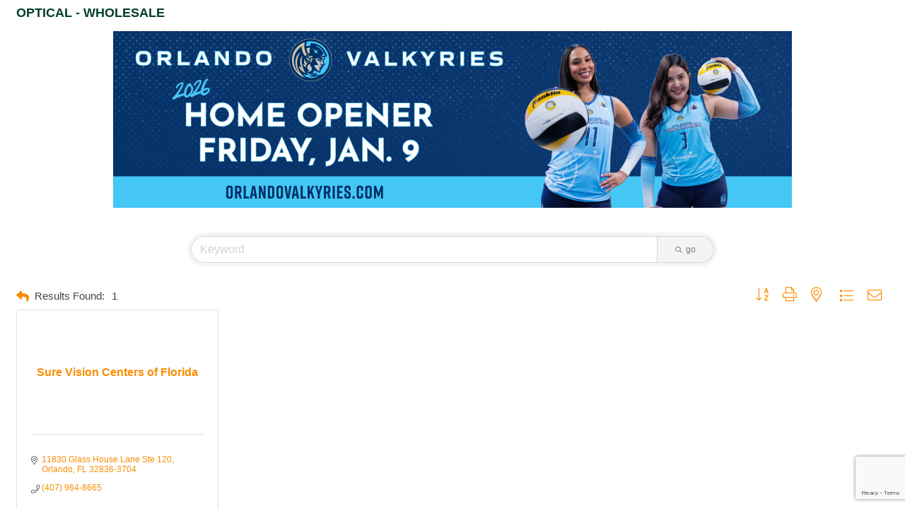

--- FILE ---
content_type: text/html; charset=utf-8
request_url: https://www.google.com/recaptcha/enterprise/anchor?ar=1&k=6LfI_T8rAAAAAMkWHrLP_GfSf3tLy9tKa839wcWa&co=aHR0cHM6Ly9idXNpbmVzcy53b2NoYW1iZXIuY29tOjQ0Mw..&hl=en&v=PoyoqOPhxBO7pBk68S4YbpHZ&size=invisible&anchor-ms=20000&execute-ms=30000&cb=hioatadynvwe
body_size: 49818
content:
<!DOCTYPE HTML><html dir="ltr" lang="en"><head><meta http-equiv="Content-Type" content="text/html; charset=UTF-8">
<meta http-equiv="X-UA-Compatible" content="IE=edge">
<title>reCAPTCHA</title>
<style type="text/css">
/* cyrillic-ext */
@font-face {
  font-family: 'Roboto';
  font-style: normal;
  font-weight: 400;
  font-stretch: 100%;
  src: url(//fonts.gstatic.com/s/roboto/v48/KFO7CnqEu92Fr1ME7kSn66aGLdTylUAMa3GUBHMdazTgWw.woff2) format('woff2');
  unicode-range: U+0460-052F, U+1C80-1C8A, U+20B4, U+2DE0-2DFF, U+A640-A69F, U+FE2E-FE2F;
}
/* cyrillic */
@font-face {
  font-family: 'Roboto';
  font-style: normal;
  font-weight: 400;
  font-stretch: 100%;
  src: url(//fonts.gstatic.com/s/roboto/v48/KFO7CnqEu92Fr1ME7kSn66aGLdTylUAMa3iUBHMdazTgWw.woff2) format('woff2');
  unicode-range: U+0301, U+0400-045F, U+0490-0491, U+04B0-04B1, U+2116;
}
/* greek-ext */
@font-face {
  font-family: 'Roboto';
  font-style: normal;
  font-weight: 400;
  font-stretch: 100%;
  src: url(//fonts.gstatic.com/s/roboto/v48/KFO7CnqEu92Fr1ME7kSn66aGLdTylUAMa3CUBHMdazTgWw.woff2) format('woff2');
  unicode-range: U+1F00-1FFF;
}
/* greek */
@font-face {
  font-family: 'Roboto';
  font-style: normal;
  font-weight: 400;
  font-stretch: 100%;
  src: url(//fonts.gstatic.com/s/roboto/v48/KFO7CnqEu92Fr1ME7kSn66aGLdTylUAMa3-UBHMdazTgWw.woff2) format('woff2');
  unicode-range: U+0370-0377, U+037A-037F, U+0384-038A, U+038C, U+038E-03A1, U+03A3-03FF;
}
/* math */
@font-face {
  font-family: 'Roboto';
  font-style: normal;
  font-weight: 400;
  font-stretch: 100%;
  src: url(//fonts.gstatic.com/s/roboto/v48/KFO7CnqEu92Fr1ME7kSn66aGLdTylUAMawCUBHMdazTgWw.woff2) format('woff2');
  unicode-range: U+0302-0303, U+0305, U+0307-0308, U+0310, U+0312, U+0315, U+031A, U+0326-0327, U+032C, U+032F-0330, U+0332-0333, U+0338, U+033A, U+0346, U+034D, U+0391-03A1, U+03A3-03A9, U+03B1-03C9, U+03D1, U+03D5-03D6, U+03F0-03F1, U+03F4-03F5, U+2016-2017, U+2034-2038, U+203C, U+2040, U+2043, U+2047, U+2050, U+2057, U+205F, U+2070-2071, U+2074-208E, U+2090-209C, U+20D0-20DC, U+20E1, U+20E5-20EF, U+2100-2112, U+2114-2115, U+2117-2121, U+2123-214F, U+2190, U+2192, U+2194-21AE, U+21B0-21E5, U+21F1-21F2, U+21F4-2211, U+2213-2214, U+2216-22FF, U+2308-230B, U+2310, U+2319, U+231C-2321, U+2336-237A, U+237C, U+2395, U+239B-23B7, U+23D0, U+23DC-23E1, U+2474-2475, U+25AF, U+25B3, U+25B7, U+25BD, U+25C1, U+25CA, U+25CC, U+25FB, U+266D-266F, U+27C0-27FF, U+2900-2AFF, U+2B0E-2B11, U+2B30-2B4C, U+2BFE, U+3030, U+FF5B, U+FF5D, U+1D400-1D7FF, U+1EE00-1EEFF;
}
/* symbols */
@font-face {
  font-family: 'Roboto';
  font-style: normal;
  font-weight: 400;
  font-stretch: 100%;
  src: url(//fonts.gstatic.com/s/roboto/v48/KFO7CnqEu92Fr1ME7kSn66aGLdTylUAMaxKUBHMdazTgWw.woff2) format('woff2');
  unicode-range: U+0001-000C, U+000E-001F, U+007F-009F, U+20DD-20E0, U+20E2-20E4, U+2150-218F, U+2190, U+2192, U+2194-2199, U+21AF, U+21E6-21F0, U+21F3, U+2218-2219, U+2299, U+22C4-22C6, U+2300-243F, U+2440-244A, U+2460-24FF, U+25A0-27BF, U+2800-28FF, U+2921-2922, U+2981, U+29BF, U+29EB, U+2B00-2BFF, U+4DC0-4DFF, U+FFF9-FFFB, U+10140-1018E, U+10190-1019C, U+101A0, U+101D0-101FD, U+102E0-102FB, U+10E60-10E7E, U+1D2C0-1D2D3, U+1D2E0-1D37F, U+1F000-1F0FF, U+1F100-1F1AD, U+1F1E6-1F1FF, U+1F30D-1F30F, U+1F315, U+1F31C, U+1F31E, U+1F320-1F32C, U+1F336, U+1F378, U+1F37D, U+1F382, U+1F393-1F39F, U+1F3A7-1F3A8, U+1F3AC-1F3AF, U+1F3C2, U+1F3C4-1F3C6, U+1F3CA-1F3CE, U+1F3D4-1F3E0, U+1F3ED, U+1F3F1-1F3F3, U+1F3F5-1F3F7, U+1F408, U+1F415, U+1F41F, U+1F426, U+1F43F, U+1F441-1F442, U+1F444, U+1F446-1F449, U+1F44C-1F44E, U+1F453, U+1F46A, U+1F47D, U+1F4A3, U+1F4B0, U+1F4B3, U+1F4B9, U+1F4BB, U+1F4BF, U+1F4C8-1F4CB, U+1F4D6, U+1F4DA, U+1F4DF, U+1F4E3-1F4E6, U+1F4EA-1F4ED, U+1F4F7, U+1F4F9-1F4FB, U+1F4FD-1F4FE, U+1F503, U+1F507-1F50B, U+1F50D, U+1F512-1F513, U+1F53E-1F54A, U+1F54F-1F5FA, U+1F610, U+1F650-1F67F, U+1F687, U+1F68D, U+1F691, U+1F694, U+1F698, U+1F6AD, U+1F6B2, U+1F6B9-1F6BA, U+1F6BC, U+1F6C6-1F6CF, U+1F6D3-1F6D7, U+1F6E0-1F6EA, U+1F6F0-1F6F3, U+1F6F7-1F6FC, U+1F700-1F7FF, U+1F800-1F80B, U+1F810-1F847, U+1F850-1F859, U+1F860-1F887, U+1F890-1F8AD, U+1F8B0-1F8BB, U+1F8C0-1F8C1, U+1F900-1F90B, U+1F93B, U+1F946, U+1F984, U+1F996, U+1F9E9, U+1FA00-1FA6F, U+1FA70-1FA7C, U+1FA80-1FA89, U+1FA8F-1FAC6, U+1FACE-1FADC, U+1FADF-1FAE9, U+1FAF0-1FAF8, U+1FB00-1FBFF;
}
/* vietnamese */
@font-face {
  font-family: 'Roboto';
  font-style: normal;
  font-weight: 400;
  font-stretch: 100%;
  src: url(//fonts.gstatic.com/s/roboto/v48/KFO7CnqEu92Fr1ME7kSn66aGLdTylUAMa3OUBHMdazTgWw.woff2) format('woff2');
  unicode-range: U+0102-0103, U+0110-0111, U+0128-0129, U+0168-0169, U+01A0-01A1, U+01AF-01B0, U+0300-0301, U+0303-0304, U+0308-0309, U+0323, U+0329, U+1EA0-1EF9, U+20AB;
}
/* latin-ext */
@font-face {
  font-family: 'Roboto';
  font-style: normal;
  font-weight: 400;
  font-stretch: 100%;
  src: url(//fonts.gstatic.com/s/roboto/v48/KFO7CnqEu92Fr1ME7kSn66aGLdTylUAMa3KUBHMdazTgWw.woff2) format('woff2');
  unicode-range: U+0100-02BA, U+02BD-02C5, U+02C7-02CC, U+02CE-02D7, U+02DD-02FF, U+0304, U+0308, U+0329, U+1D00-1DBF, U+1E00-1E9F, U+1EF2-1EFF, U+2020, U+20A0-20AB, U+20AD-20C0, U+2113, U+2C60-2C7F, U+A720-A7FF;
}
/* latin */
@font-face {
  font-family: 'Roboto';
  font-style: normal;
  font-weight: 400;
  font-stretch: 100%;
  src: url(//fonts.gstatic.com/s/roboto/v48/KFO7CnqEu92Fr1ME7kSn66aGLdTylUAMa3yUBHMdazQ.woff2) format('woff2');
  unicode-range: U+0000-00FF, U+0131, U+0152-0153, U+02BB-02BC, U+02C6, U+02DA, U+02DC, U+0304, U+0308, U+0329, U+2000-206F, U+20AC, U+2122, U+2191, U+2193, U+2212, U+2215, U+FEFF, U+FFFD;
}
/* cyrillic-ext */
@font-face {
  font-family: 'Roboto';
  font-style: normal;
  font-weight: 500;
  font-stretch: 100%;
  src: url(//fonts.gstatic.com/s/roboto/v48/KFO7CnqEu92Fr1ME7kSn66aGLdTylUAMa3GUBHMdazTgWw.woff2) format('woff2');
  unicode-range: U+0460-052F, U+1C80-1C8A, U+20B4, U+2DE0-2DFF, U+A640-A69F, U+FE2E-FE2F;
}
/* cyrillic */
@font-face {
  font-family: 'Roboto';
  font-style: normal;
  font-weight: 500;
  font-stretch: 100%;
  src: url(//fonts.gstatic.com/s/roboto/v48/KFO7CnqEu92Fr1ME7kSn66aGLdTylUAMa3iUBHMdazTgWw.woff2) format('woff2');
  unicode-range: U+0301, U+0400-045F, U+0490-0491, U+04B0-04B1, U+2116;
}
/* greek-ext */
@font-face {
  font-family: 'Roboto';
  font-style: normal;
  font-weight: 500;
  font-stretch: 100%;
  src: url(//fonts.gstatic.com/s/roboto/v48/KFO7CnqEu92Fr1ME7kSn66aGLdTylUAMa3CUBHMdazTgWw.woff2) format('woff2');
  unicode-range: U+1F00-1FFF;
}
/* greek */
@font-face {
  font-family: 'Roboto';
  font-style: normal;
  font-weight: 500;
  font-stretch: 100%;
  src: url(//fonts.gstatic.com/s/roboto/v48/KFO7CnqEu92Fr1ME7kSn66aGLdTylUAMa3-UBHMdazTgWw.woff2) format('woff2');
  unicode-range: U+0370-0377, U+037A-037F, U+0384-038A, U+038C, U+038E-03A1, U+03A3-03FF;
}
/* math */
@font-face {
  font-family: 'Roboto';
  font-style: normal;
  font-weight: 500;
  font-stretch: 100%;
  src: url(//fonts.gstatic.com/s/roboto/v48/KFO7CnqEu92Fr1ME7kSn66aGLdTylUAMawCUBHMdazTgWw.woff2) format('woff2');
  unicode-range: U+0302-0303, U+0305, U+0307-0308, U+0310, U+0312, U+0315, U+031A, U+0326-0327, U+032C, U+032F-0330, U+0332-0333, U+0338, U+033A, U+0346, U+034D, U+0391-03A1, U+03A3-03A9, U+03B1-03C9, U+03D1, U+03D5-03D6, U+03F0-03F1, U+03F4-03F5, U+2016-2017, U+2034-2038, U+203C, U+2040, U+2043, U+2047, U+2050, U+2057, U+205F, U+2070-2071, U+2074-208E, U+2090-209C, U+20D0-20DC, U+20E1, U+20E5-20EF, U+2100-2112, U+2114-2115, U+2117-2121, U+2123-214F, U+2190, U+2192, U+2194-21AE, U+21B0-21E5, U+21F1-21F2, U+21F4-2211, U+2213-2214, U+2216-22FF, U+2308-230B, U+2310, U+2319, U+231C-2321, U+2336-237A, U+237C, U+2395, U+239B-23B7, U+23D0, U+23DC-23E1, U+2474-2475, U+25AF, U+25B3, U+25B7, U+25BD, U+25C1, U+25CA, U+25CC, U+25FB, U+266D-266F, U+27C0-27FF, U+2900-2AFF, U+2B0E-2B11, U+2B30-2B4C, U+2BFE, U+3030, U+FF5B, U+FF5D, U+1D400-1D7FF, U+1EE00-1EEFF;
}
/* symbols */
@font-face {
  font-family: 'Roboto';
  font-style: normal;
  font-weight: 500;
  font-stretch: 100%;
  src: url(//fonts.gstatic.com/s/roboto/v48/KFO7CnqEu92Fr1ME7kSn66aGLdTylUAMaxKUBHMdazTgWw.woff2) format('woff2');
  unicode-range: U+0001-000C, U+000E-001F, U+007F-009F, U+20DD-20E0, U+20E2-20E4, U+2150-218F, U+2190, U+2192, U+2194-2199, U+21AF, U+21E6-21F0, U+21F3, U+2218-2219, U+2299, U+22C4-22C6, U+2300-243F, U+2440-244A, U+2460-24FF, U+25A0-27BF, U+2800-28FF, U+2921-2922, U+2981, U+29BF, U+29EB, U+2B00-2BFF, U+4DC0-4DFF, U+FFF9-FFFB, U+10140-1018E, U+10190-1019C, U+101A0, U+101D0-101FD, U+102E0-102FB, U+10E60-10E7E, U+1D2C0-1D2D3, U+1D2E0-1D37F, U+1F000-1F0FF, U+1F100-1F1AD, U+1F1E6-1F1FF, U+1F30D-1F30F, U+1F315, U+1F31C, U+1F31E, U+1F320-1F32C, U+1F336, U+1F378, U+1F37D, U+1F382, U+1F393-1F39F, U+1F3A7-1F3A8, U+1F3AC-1F3AF, U+1F3C2, U+1F3C4-1F3C6, U+1F3CA-1F3CE, U+1F3D4-1F3E0, U+1F3ED, U+1F3F1-1F3F3, U+1F3F5-1F3F7, U+1F408, U+1F415, U+1F41F, U+1F426, U+1F43F, U+1F441-1F442, U+1F444, U+1F446-1F449, U+1F44C-1F44E, U+1F453, U+1F46A, U+1F47D, U+1F4A3, U+1F4B0, U+1F4B3, U+1F4B9, U+1F4BB, U+1F4BF, U+1F4C8-1F4CB, U+1F4D6, U+1F4DA, U+1F4DF, U+1F4E3-1F4E6, U+1F4EA-1F4ED, U+1F4F7, U+1F4F9-1F4FB, U+1F4FD-1F4FE, U+1F503, U+1F507-1F50B, U+1F50D, U+1F512-1F513, U+1F53E-1F54A, U+1F54F-1F5FA, U+1F610, U+1F650-1F67F, U+1F687, U+1F68D, U+1F691, U+1F694, U+1F698, U+1F6AD, U+1F6B2, U+1F6B9-1F6BA, U+1F6BC, U+1F6C6-1F6CF, U+1F6D3-1F6D7, U+1F6E0-1F6EA, U+1F6F0-1F6F3, U+1F6F7-1F6FC, U+1F700-1F7FF, U+1F800-1F80B, U+1F810-1F847, U+1F850-1F859, U+1F860-1F887, U+1F890-1F8AD, U+1F8B0-1F8BB, U+1F8C0-1F8C1, U+1F900-1F90B, U+1F93B, U+1F946, U+1F984, U+1F996, U+1F9E9, U+1FA00-1FA6F, U+1FA70-1FA7C, U+1FA80-1FA89, U+1FA8F-1FAC6, U+1FACE-1FADC, U+1FADF-1FAE9, U+1FAF0-1FAF8, U+1FB00-1FBFF;
}
/* vietnamese */
@font-face {
  font-family: 'Roboto';
  font-style: normal;
  font-weight: 500;
  font-stretch: 100%;
  src: url(//fonts.gstatic.com/s/roboto/v48/KFO7CnqEu92Fr1ME7kSn66aGLdTylUAMa3OUBHMdazTgWw.woff2) format('woff2');
  unicode-range: U+0102-0103, U+0110-0111, U+0128-0129, U+0168-0169, U+01A0-01A1, U+01AF-01B0, U+0300-0301, U+0303-0304, U+0308-0309, U+0323, U+0329, U+1EA0-1EF9, U+20AB;
}
/* latin-ext */
@font-face {
  font-family: 'Roboto';
  font-style: normal;
  font-weight: 500;
  font-stretch: 100%;
  src: url(//fonts.gstatic.com/s/roboto/v48/KFO7CnqEu92Fr1ME7kSn66aGLdTylUAMa3KUBHMdazTgWw.woff2) format('woff2');
  unicode-range: U+0100-02BA, U+02BD-02C5, U+02C7-02CC, U+02CE-02D7, U+02DD-02FF, U+0304, U+0308, U+0329, U+1D00-1DBF, U+1E00-1E9F, U+1EF2-1EFF, U+2020, U+20A0-20AB, U+20AD-20C0, U+2113, U+2C60-2C7F, U+A720-A7FF;
}
/* latin */
@font-face {
  font-family: 'Roboto';
  font-style: normal;
  font-weight: 500;
  font-stretch: 100%;
  src: url(//fonts.gstatic.com/s/roboto/v48/KFO7CnqEu92Fr1ME7kSn66aGLdTylUAMa3yUBHMdazQ.woff2) format('woff2');
  unicode-range: U+0000-00FF, U+0131, U+0152-0153, U+02BB-02BC, U+02C6, U+02DA, U+02DC, U+0304, U+0308, U+0329, U+2000-206F, U+20AC, U+2122, U+2191, U+2193, U+2212, U+2215, U+FEFF, U+FFFD;
}
/* cyrillic-ext */
@font-face {
  font-family: 'Roboto';
  font-style: normal;
  font-weight: 900;
  font-stretch: 100%;
  src: url(//fonts.gstatic.com/s/roboto/v48/KFO7CnqEu92Fr1ME7kSn66aGLdTylUAMa3GUBHMdazTgWw.woff2) format('woff2');
  unicode-range: U+0460-052F, U+1C80-1C8A, U+20B4, U+2DE0-2DFF, U+A640-A69F, U+FE2E-FE2F;
}
/* cyrillic */
@font-face {
  font-family: 'Roboto';
  font-style: normal;
  font-weight: 900;
  font-stretch: 100%;
  src: url(//fonts.gstatic.com/s/roboto/v48/KFO7CnqEu92Fr1ME7kSn66aGLdTylUAMa3iUBHMdazTgWw.woff2) format('woff2');
  unicode-range: U+0301, U+0400-045F, U+0490-0491, U+04B0-04B1, U+2116;
}
/* greek-ext */
@font-face {
  font-family: 'Roboto';
  font-style: normal;
  font-weight: 900;
  font-stretch: 100%;
  src: url(//fonts.gstatic.com/s/roboto/v48/KFO7CnqEu92Fr1ME7kSn66aGLdTylUAMa3CUBHMdazTgWw.woff2) format('woff2');
  unicode-range: U+1F00-1FFF;
}
/* greek */
@font-face {
  font-family: 'Roboto';
  font-style: normal;
  font-weight: 900;
  font-stretch: 100%;
  src: url(//fonts.gstatic.com/s/roboto/v48/KFO7CnqEu92Fr1ME7kSn66aGLdTylUAMa3-UBHMdazTgWw.woff2) format('woff2');
  unicode-range: U+0370-0377, U+037A-037F, U+0384-038A, U+038C, U+038E-03A1, U+03A3-03FF;
}
/* math */
@font-face {
  font-family: 'Roboto';
  font-style: normal;
  font-weight: 900;
  font-stretch: 100%;
  src: url(//fonts.gstatic.com/s/roboto/v48/KFO7CnqEu92Fr1ME7kSn66aGLdTylUAMawCUBHMdazTgWw.woff2) format('woff2');
  unicode-range: U+0302-0303, U+0305, U+0307-0308, U+0310, U+0312, U+0315, U+031A, U+0326-0327, U+032C, U+032F-0330, U+0332-0333, U+0338, U+033A, U+0346, U+034D, U+0391-03A1, U+03A3-03A9, U+03B1-03C9, U+03D1, U+03D5-03D6, U+03F0-03F1, U+03F4-03F5, U+2016-2017, U+2034-2038, U+203C, U+2040, U+2043, U+2047, U+2050, U+2057, U+205F, U+2070-2071, U+2074-208E, U+2090-209C, U+20D0-20DC, U+20E1, U+20E5-20EF, U+2100-2112, U+2114-2115, U+2117-2121, U+2123-214F, U+2190, U+2192, U+2194-21AE, U+21B0-21E5, U+21F1-21F2, U+21F4-2211, U+2213-2214, U+2216-22FF, U+2308-230B, U+2310, U+2319, U+231C-2321, U+2336-237A, U+237C, U+2395, U+239B-23B7, U+23D0, U+23DC-23E1, U+2474-2475, U+25AF, U+25B3, U+25B7, U+25BD, U+25C1, U+25CA, U+25CC, U+25FB, U+266D-266F, U+27C0-27FF, U+2900-2AFF, U+2B0E-2B11, U+2B30-2B4C, U+2BFE, U+3030, U+FF5B, U+FF5D, U+1D400-1D7FF, U+1EE00-1EEFF;
}
/* symbols */
@font-face {
  font-family: 'Roboto';
  font-style: normal;
  font-weight: 900;
  font-stretch: 100%;
  src: url(//fonts.gstatic.com/s/roboto/v48/KFO7CnqEu92Fr1ME7kSn66aGLdTylUAMaxKUBHMdazTgWw.woff2) format('woff2');
  unicode-range: U+0001-000C, U+000E-001F, U+007F-009F, U+20DD-20E0, U+20E2-20E4, U+2150-218F, U+2190, U+2192, U+2194-2199, U+21AF, U+21E6-21F0, U+21F3, U+2218-2219, U+2299, U+22C4-22C6, U+2300-243F, U+2440-244A, U+2460-24FF, U+25A0-27BF, U+2800-28FF, U+2921-2922, U+2981, U+29BF, U+29EB, U+2B00-2BFF, U+4DC0-4DFF, U+FFF9-FFFB, U+10140-1018E, U+10190-1019C, U+101A0, U+101D0-101FD, U+102E0-102FB, U+10E60-10E7E, U+1D2C0-1D2D3, U+1D2E0-1D37F, U+1F000-1F0FF, U+1F100-1F1AD, U+1F1E6-1F1FF, U+1F30D-1F30F, U+1F315, U+1F31C, U+1F31E, U+1F320-1F32C, U+1F336, U+1F378, U+1F37D, U+1F382, U+1F393-1F39F, U+1F3A7-1F3A8, U+1F3AC-1F3AF, U+1F3C2, U+1F3C4-1F3C6, U+1F3CA-1F3CE, U+1F3D4-1F3E0, U+1F3ED, U+1F3F1-1F3F3, U+1F3F5-1F3F7, U+1F408, U+1F415, U+1F41F, U+1F426, U+1F43F, U+1F441-1F442, U+1F444, U+1F446-1F449, U+1F44C-1F44E, U+1F453, U+1F46A, U+1F47D, U+1F4A3, U+1F4B0, U+1F4B3, U+1F4B9, U+1F4BB, U+1F4BF, U+1F4C8-1F4CB, U+1F4D6, U+1F4DA, U+1F4DF, U+1F4E3-1F4E6, U+1F4EA-1F4ED, U+1F4F7, U+1F4F9-1F4FB, U+1F4FD-1F4FE, U+1F503, U+1F507-1F50B, U+1F50D, U+1F512-1F513, U+1F53E-1F54A, U+1F54F-1F5FA, U+1F610, U+1F650-1F67F, U+1F687, U+1F68D, U+1F691, U+1F694, U+1F698, U+1F6AD, U+1F6B2, U+1F6B9-1F6BA, U+1F6BC, U+1F6C6-1F6CF, U+1F6D3-1F6D7, U+1F6E0-1F6EA, U+1F6F0-1F6F3, U+1F6F7-1F6FC, U+1F700-1F7FF, U+1F800-1F80B, U+1F810-1F847, U+1F850-1F859, U+1F860-1F887, U+1F890-1F8AD, U+1F8B0-1F8BB, U+1F8C0-1F8C1, U+1F900-1F90B, U+1F93B, U+1F946, U+1F984, U+1F996, U+1F9E9, U+1FA00-1FA6F, U+1FA70-1FA7C, U+1FA80-1FA89, U+1FA8F-1FAC6, U+1FACE-1FADC, U+1FADF-1FAE9, U+1FAF0-1FAF8, U+1FB00-1FBFF;
}
/* vietnamese */
@font-face {
  font-family: 'Roboto';
  font-style: normal;
  font-weight: 900;
  font-stretch: 100%;
  src: url(//fonts.gstatic.com/s/roboto/v48/KFO7CnqEu92Fr1ME7kSn66aGLdTylUAMa3OUBHMdazTgWw.woff2) format('woff2');
  unicode-range: U+0102-0103, U+0110-0111, U+0128-0129, U+0168-0169, U+01A0-01A1, U+01AF-01B0, U+0300-0301, U+0303-0304, U+0308-0309, U+0323, U+0329, U+1EA0-1EF9, U+20AB;
}
/* latin-ext */
@font-face {
  font-family: 'Roboto';
  font-style: normal;
  font-weight: 900;
  font-stretch: 100%;
  src: url(//fonts.gstatic.com/s/roboto/v48/KFO7CnqEu92Fr1ME7kSn66aGLdTylUAMa3KUBHMdazTgWw.woff2) format('woff2');
  unicode-range: U+0100-02BA, U+02BD-02C5, U+02C7-02CC, U+02CE-02D7, U+02DD-02FF, U+0304, U+0308, U+0329, U+1D00-1DBF, U+1E00-1E9F, U+1EF2-1EFF, U+2020, U+20A0-20AB, U+20AD-20C0, U+2113, U+2C60-2C7F, U+A720-A7FF;
}
/* latin */
@font-face {
  font-family: 'Roboto';
  font-style: normal;
  font-weight: 900;
  font-stretch: 100%;
  src: url(//fonts.gstatic.com/s/roboto/v48/KFO7CnqEu92Fr1ME7kSn66aGLdTylUAMa3yUBHMdazQ.woff2) format('woff2');
  unicode-range: U+0000-00FF, U+0131, U+0152-0153, U+02BB-02BC, U+02C6, U+02DA, U+02DC, U+0304, U+0308, U+0329, U+2000-206F, U+20AC, U+2122, U+2191, U+2193, U+2212, U+2215, U+FEFF, U+FFFD;
}

</style>
<link rel="stylesheet" type="text/css" href="https://www.gstatic.com/recaptcha/releases/PoyoqOPhxBO7pBk68S4YbpHZ/styles__ltr.css">
<script nonce="wQ71WuDYXKiUDXdvHnTCaA" type="text/javascript">window['__recaptcha_api'] = 'https://www.google.com/recaptcha/enterprise/';</script>
<script type="text/javascript" src="https://www.gstatic.com/recaptcha/releases/PoyoqOPhxBO7pBk68S4YbpHZ/recaptcha__en.js" nonce="wQ71WuDYXKiUDXdvHnTCaA">
      
    </script></head>
<body><div id="rc-anchor-alert" class="rc-anchor-alert"></div>
<input type="hidden" id="recaptcha-token" value="[base64]">
<script type="text/javascript" nonce="wQ71WuDYXKiUDXdvHnTCaA">
      recaptcha.anchor.Main.init("[\x22ainput\x22,[\x22bgdata\x22,\x22\x22,\[base64]/[base64]/[base64]/bmV3IHJbeF0oY1swXSk6RT09Mj9uZXcgclt4XShjWzBdLGNbMV0pOkU9PTM/bmV3IHJbeF0oY1swXSxjWzFdLGNbMl0pOkU9PTQ/[base64]/[base64]/[base64]/[base64]/[base64]/[base64]/[base64]/[base64]\x22,\[base64]\x22,\[base64]/CtMKgLMO/wpUjRAURw5I0ABLCkC9Nfz8ABB91Cz8EwqdHw4dQw4oKIMKSFMOgSlXCtABfCTTCv8O+wqHDjcOfwoBqaMO6EXjCr3fDpl5Nwop2dcOsXhB8w6gIwqLDtMOiwohxTVEyw7g2XXDDr8KaRz80ZkltQnJ9RxNNwqF6wq/CvBY9w7Mcw58UwooAw6Yfw6Mqwr86w77DlBTClSpYw6rDin1LExASTGQzwqhZL0c8VXfCjMObw7HDkWjDgWLDkD7CgXkoB0JbZcOEwr/[base64]/DtDDCnnkaQlAHaMOCw5XDqMKpY8K+w4obE8KVJcKZwqAjwq4PfMKBw78kwp7CrGosQXMlwq/CrXzDgMKqJXjCm8KuwqE5wp/Ckx/DjTsvw5IHJsK/[base64]/w7jDgjk8KsO1w6PDusKcwovDisKZZcKXG8OJPcOKWcK6R8KJw7bCs8ODT8K0RF1NwrvCpsKDKMKvFsOZGBTDoDnClMOKwrHClsOOFiJzw5zCrsOhwptSw73CvMOKwrbDpMKiJHbDoGzCsj3DpHnCosO8BVjDpEMzQMO2w68/CMOtWsOWw4Qaw6PDpX7DhyZiw6rDmMOxw6MydcK1FB8YAMOiPXnCumHDncO5LBc2SMK1cCcswohlWULDinoBNl7CkcO1wq89TnrCg3rCr3TDiBAlw6cIw5HDscKDwofDsMOyw5/DuHnCqsK+L2XCi8OeesKxwqIkFcKhdsO9wpAow4crAzLDpi7DrnIJY8KXNHvCizzDvXYbcj5Gw5U1w75iwqU9w5bDjknDkMK4w4oDZsK9LXHCix5WwpfCkMOsaFNjWcOUIcOqaULDk8KJNgJhw6cKPcKKQcK5NGxBHMOPw7DDoUdawrQ/w7rCpEPCnUjCozIqfnfCucOuwq/CssORSmnCmcKzYTQtWVIrw5PDj8KCfcKyExzCssOsPScdXy5Dw5dNecKNwp7CnMObw59mR8O4H2AJwp/CkiRGbcK2wqzChHcLTDFRwq/Dh8ODI8Ogw7XCohJoG8KDQn/Do07CmXEFw6h2GsOQUsKnw5nCkGTDiFtBT8OvwoA+M8O3wqLDi8OPwoV7CT4VwpLCnsKVeUopFR3CizpbXcOrf8KaL15Sw6XDnybDucKmasKxVMK/M8OuRMKIC8OuwrxKwqJmLwXCii8BMGvDrjXDohMhwpQqEwBwXjZbEFTCqMKXVcKMIcKXw7nCoirCvQXCqsO0w53DhnZvw4HCgMOgw4FeJMKDNMOMwrTCojnCoQ/DgxRWZMKpTlrDqQksCsKzw7M/w6tYfMKHYzM7w5/Dhzp0QzMcw5jDkcKSJTXCqMOgwobDk8OJw4odHWtSwpPCosK6w6leI8OQw77DgsKyEsKIw7zCl8K5wqvCn2s+HMKtwrBnw5RoOsKdwqPCkcKgIQzCssOtag/Cq8KBIBzCqcKQwqXCiHbDkibCgsOiwqt/w4vCnMOeKGHDvBTCv1DDk8OfwpvDvy/[base64]/[base64]/[base64]/Dr2MNw4B8M2/DgT0PEXHDvsK3CsODw5nDnE0mw7YBw5wxwobDij1Bwq7DqMO+w7NvwrjDvsKWw4AUUMOhwrDDuzwpZcK9KcK5DgIVw6dHVCbChMKBRsKLw5U5QMKhcCDDh27CkcKYwoDDgsKOwqFWf8KJVcO+w5fDlMKbw4hmw5HDhD7CqsK+wosyTWFjOxZNwq/CjsKdd8OmZcKufxTCqDrDrMKiw74Qwq0qJMOedkhBw4nCiMKLQk5iXTDCk8KzOGTDn2hhPcO5BsKTX1h+wrrDicKcw6rCu21feMOmw5LDncK3wqUQwolKwr9xwr/CksOJUMOgHMOBw4EXwqYUL8KxNDMGwo3DqWMfw7nDtCEnwrfDkA/Dgw5Nw6vCrcOxwqFMODbDmsKSwqEPF8OSVcK9wpM5O8OGEHAIXkjDjcKcdsO1PMKmFQ5CX8O4OMKJQ1VtBC7Dq8OJw6tgR8OnZXMPNEpNw6bDqcODbmTCmQvCrzLDuQfCjMKqw40aJsOLw5vCvynChsK/c1vCoHQwc1NGUMKbN8KMfAfCuAxiw5hfDTbDvMOrw4zCtMOjICMhw6fDqGlEQAHCnsKWwojCr8OKw7jDjsKlw6/[base64]/Cn1kJK30LB8K1Y0rCncKIXgvCjsKzw6PDksKiw5/CscO5csO+w6bDksOPQ8KXWMKqwqMPJFfCjH9tScK+w4bDosK+W8OZS8O/wr5iBhLDvg7CgzJqGCFJbDpLN1YhwowBwqA6wqXDmsOkHMKlw73Com1GEC4ARcKvLn7Dp8KnwrfCp8K8dCDCucO+KiXClsKGXinDpGdhw5nDtmtvw6nDlyhqeRzCmsOfN1YLTXJ3wq/[base64]/woLCncKBw4o3A8OqwrFmHMK4w4fCumzCisOswr3CvDpuw5vChlLCnXHCmcKWUX/DomRmw4jCgS0ew6vDucOrw7bDuzXCgMO0wpFewobDq3XCusK3CyE/wp/DpDjDocKyc8KAOsK2Ox3CnWlDTsKzZcOtDTDCvcOHw4xmN2PDsUoIQMKYw7PDjMK0H8O/[base64]/DnsKAwr3CkGXDpQ/[base64]/w5/[base64]/Dkz7CrkTDnsORRMO3F8K6w6zClMKrw6MCwojDqMOmTcOXw599w6hSVmo4IxQKwoTCg8KEXAzDv8KHdcKXB8KaIC/CuMO0wofCt280K3nDjcKVWcOZwo4mSR3DqlxEwqbDuTfDsCHDuMOXacOoaV7CnxvCmAnDrcOjw5bCqcOVwq7DhSFzwqLDo8KGPMOqw5BOGcKRaMK0w4UxIsKJwrtKRcKfw7/[base64]/KMO/woLCrBojwqEiJx/[base64]/[base64]/DlA3DlhjDlMKLOcOmcSnDkDcRfcOIFyJDwpvCtMOQCwbDq8KxwoBIShzCtsK1w5zCm8Knw51KNwzCmg7CiMKtNDhADMO/[base64]/Ds8KTY1BXB8KhwqnCt8O2YD/DlnvCl8KRRWDCi8KyCcOBwrnCtyDCj8Oaw67CrFNDw4Qew5nCgcOowqvCszJ+Vg/Du1rDj8KDIsKEHgodNBZqKMKxwolwwobCqXlSw45UwoUTLUtiwqUXGwXClDjDmhlDwqhVw7zCg8KIeMK8LR8bwqHDr8OINipBwosOw5tffzDDkcOaw4AXQMOJwpjDsSN4EcO/wqrDnWlgwrtKLcOrQzHConrCncKIw7IAw6nCisKOwqPCscO4UC3Dk8KOwpo8GsOhw7HDtVIowrEWGFoMwp1fw5HDpMOSbQkaw5V1w7rDrcKgGsOEw7R0w4wKL8K+wogOwpHDhDRmBjU2woQhw4HDkMKBwoHCizFowrV/w6jDnGvDmcKawpQgUcKSNnzChDIRLXDCvcOdf8O2wpJnfjDCozg4bsONw4vCpMKnw5XCpMKawqPCrcKtJxjCssOJXcK7wqzCsTRqI8O4w4bCscKLwqbCkEXCrMKvNBtXQMOoGsK/dgoyecOEAiTClMK5Jhcdw4MnR01kwqvCg8OGwoTDgsOYQj1nwoIPwroTw7LDnmsNwoAaw73CisO2W8Klw7DDkUXDncKJPwdYasKkwozCtz4/TxnDtkfCrDtCwp/[base64]/Dh8KkH0oZwqjDrMOowo7CozLDlMO7EBRlwrkjTxI2w77DgRUvw79Ww5RbScK6dEMAwrVULcOZw7QIDsKcwp7DoMO5wpUVw5zCv8OoRcKAwonDuMOCJMOXR8Kdw4IywpHDvGJTFQ/DlwsdJzLDrMKzwqrCnsOrwr7ClsOlwq7CgQo9w5vDv8OXwqbDuCNdcMO6YCtSAQLDjy3DmFjCr8KvdsONZAILOMOPw51adsKNLcOYwp0eB8OLw4bDqMKkwoUZRH45XU4hwpnDriMBEcKkJErDlcOkdknDrwHCsMOsw7ctw4DCksO9wrc0X8K8w4s/wpzCumLCpcO7wosKZMOAeiXDhcOIQV1IwqNQRGzDj8OKw6nDksONw7cvdcK6NQgqw6kvwrNrw4PDhE8FMcObw4zDkcOJw53CtsKjwqTDgBgZwoLCiMOYw7V/EsKCwoZ/[base64]/[base64]/CtmUiw64Yw6rDg8KAXRs3wq/DiDAqFjhXw7zDpsKDQcO0w6TDm8OpwovDncKrwoctwrtFbiRlG8KtwpXDuxtuw4nCscKRPsKRw5jDlcOTwr/DsMKow6DDi8KzwrjDkhDDljLDqMKhwpFcJ8KtwpQkLmDDvjkAaBfDg8KcVMKIU8Ohw4TDpQtBUMKNJETDl8KSZMKnwrY2wqEhwqB5ZsOdw5twecOBVhRrwq5Pw5XDlifDrW0bA1rCrU7DnzRTw6gdwrvCqyIPw7/Dp8K6wqAFKw/DpmfDg8OuLF/[base64]/[base64]/CjEYHwrvDoMKEwq/DsU/Dv3DDqxLCsE0yw53Ct2YzCcKKdzLDusOqLcKgw4/CumlKX8OyZUvCh2nDoDQwwpAzw4DChR/ChUjDrVPDnVdBdMOCEMKpGcO6cyXDh8Kuwp9jw5jDgMOlwrTCvcO3wrfCicOqwq/CosO2w4UXXFt1TUPCjcKQCToswoM9w4Mnwp7CnE/CkMOgLCPClg/[base64]/DmS/CgyBEGzEswoPCkjJiwrfDncO/w5TDiwQ8M8K/w5QAw7HCu8OGZsOZazHCkCDCmGXCtSYJw6VCwqXCqD1BYcK1LcKmd8Kow7dbP1BsMRPDhcKxQmMMwq7CnVTCoQbCksOSScOIw7w3wqRIwosmw5jCriLCgwxVZRpuHnjCnDTDuR/DphphPcOUw6xfw63DlhjCqcKywqPDocKaeEjDpsKlwrU/wqfCl8K4w6wNW8KzA8OFwoLDo8Ohwpw5w5YbPcKQwqPCncKCP8Kkw7U/MsKbwopUZTLDqD7Di8KTdcO7SsKLwq/[base64]/w6s/C8KrwowCWMKTwpNeX8OCMcOfaMOUXcKXwozDugrDuMK4YWFyQcONw6dBwqbDtWwrQMKXwpAHPxHCpwslMjwzWCzDucKAw6zChFfDmMKbw5kbw7Zfw70OcsKMwpQ+w7xEw7/[base64]/[base64]/[base64]/[base64]/esKqFMKIwqrDicOCLcO/ZFzDlnhZMC0BeGAqwq3DsMKmSMOTIMO1w4TDsRvCgGnCmC1owr5zw4rDiGUdEzhOd8OKfzVhw7TCjHHClsO2w48JwpXDmsKzw57ClMOIw7Qnwp7CsVFXwprCssKkw7HCjsO+w4zDnQMkwrFYw7HDjMOFwrHDlh/CksOFw759HyUBNnDDqHxjIwPCqRLDtwx1RMKfwq7Dn1XCj0RdPcKdw4cRM8KCHyfCocKKwqNqfsOIDDXCgsOzwo/[base64]/w4tJwpxeM8K1wonDpcOTwrrCg8O4eUFyYwMZwq8TCm7CtX8gw7fCnXoxKGTDgsO4LgE/DkfDmcOow4o1w7PDg3PDm07DvzHDosOfdEQeN1AUOnUGWcKRw6JEaS4vT8O8QsO9N8Omw7USc08KTgZDwrvCssODHHFgAT7DrsKAw7sww5HDkRJIw5suBU59CMO/wqgabsKjAUtxw7rDkcKxwqQ3wqonw51yXsOkw57DgcKHCcO+fHsQwqDCq8Oow57Dv0DCmAPDm8KAEsOVOGhZw5fCh8KLwrslFHp+wr/Dp07DtMObVcK+woJzZg3DshrCh2ZRwqJQGQ86wrgOw4PDn8K8QGHCjWbDuMOxNTLCqhrDjsO+wptCwonDi8OKJTzDpVE8bhTDssOBwpfDrsONwpF/[base64]/cSUDwq1Fw5PCiMKJwqvDiMOMwojDgzTCtsKQw74iw6MAwpthGsKmw4nCq1jCpynCqxgHIcKbOcK2Alw+w6o7XcOqwrM3wr5ueMOFw4Mxw4F6SsOuw75VG8OoDcOew4ALwpQYYMOcwqBIRjxJKlhyw4o1JS/DqHBhwqDDhE3DlcOBI0jCkMOXwobDlsOOw4cwwq4seTowIjhsLsOmw6EwQlYMw6VlWsKowprCpsOVcg/[base64]/U8KdXirDiTjCj8K1wr47wpw3wpfCrQzDoSZAVRMUBMOAwr7CgMOswq0eSFVSwohFfR3Cmm01ayIfw6t+wpQmEMKxY8KCI2XDrsKIQcOzX8KqaGrCmlhRMUVSwoVtw7EsFV59ZHMHw4XDpcKTBMKTw5LDnsKMLcKww6/CnG8YPMKHwpIywodKaVnDkXTCpMKawqTCqsOxwoDDsUMPwprDn2wqwrsnAjhuSMKiXcKyFsORwoTCqsKbwrfCoMKLIXxvw4NXWcKyw7TCvXRkYMKcVcKgf8OowpPDkMK3w4XDsGAscMKxNcK+G0wkwpzCi8OGAcKnYMK+Q2pGw67CqyU6JxIow6zClwrDoMK9w4/DhkPChcOPJWTClsKiFMKmwpnCtlZGG8KiI8KCe8K+EMOtwqbColDCgMKiV1cuwrRHK8OPD3MzCMKVDcO6w7bDgcKYw5LCuMOMCcKHVzRxwrvCisKnw6k/[base64]/w6zDpgfCqcKlCl3Cr2Q5wqbCjyoPKl3DphE9aMOGSnLCnlkJw5zDusKmwrYHaRzCu0YXecKKFcO2w47DslHCuVLDt8K8Q8OWw6TDhMO4w7dZMRzCp8K8H8Onw7FAKsOFw41iwrfCgcKGA8KRw5lVwqs0ZcOUXlfCrsOWwqEJw4/CgsKewqnDnMO5MVrDncKvEQ3CtUzCi1LCl8Onw5d8ZcKreEhabyNiIQsRw4fComsow5rDsiDDh8KkwpkQw7LCkHAdCR3DpU0ZEkvCghwWw5UnJQPCusOPwpvDrTxaw4hVw7/[base64]/CmU1BdcOmdcK1U8ORw6HDlWEeO8OzwqDCiMKnw4rCj8KTw6LDt3l+wo4/E1fCrsKUw6JnPcKwXE5SwqghY8KiwpHClH02wqbCoFfDmcOaw7JJCT3DnsKkwpo0XC/DscOLH8OqFMOvw4Y5w6o8KU/[base64]/WcKCw6AFw7nDk8Kew6HDpsOfwpDCl8KTVmDCmDhlwobDtBzCu1HCkcKkIcOgw6BxBsKOw793NMOjw5l9YlIlw7pqwrPCrcKMw6XCqMObbTQFXsOpwr7Cm1TClsOUZsKcwq/[base64]/Dj8OCw5UmwrtzwqZXw5gUw54mw6jDqsO9P8KkVcOGSGY5wrzDisK3w6jChMOGw6Nkw5/Cq8KkaDN3acKDN8OENXEvwrTDgcOfLMOhWDI2w6XDuHnCsVcBIcKAc29Lw4TCgsKcw4LDkkRtwqwYwqjDrSXDmS/Cs8OswpPCkxlJR8K/wqTCni/CnRsuw657wqLDocOsJA1Ww6oCwoTDs8OAw4RqIWnDjcOGG8OoKMKdU38aQ34PNsOYwrA3IBXCrcKMGcKebMKMwqnDmcO1wrJbbMKwA8KRYHRUaMO6b8KSNcO/w401L8KmwqHCu8OeJFDDiGLDtMKCOMKwwqA+w6bDvMOSw6XDusK0JSXDhsODA1bDuMKZw4PCkMKSbDHCtcKTR8KywqwIwqfCn8OifhvCqEsmQMKYw4TCgi/CvSR7S3/DsMO+blPCnHzCocOHCwU8OzPDpzPDisKLbU/[base64]/CnsOVFMKjw401P3zCkcOEO8KsQMKte8O2fMO1G8K9w4zCp3tPw4t1XEE/wqhzwqweOHE9H8KBA8OAw5bCnsKcMk3CrhhHeSDDpD3CnHHCmMKmTMKUTUfDuwxtf8Kbw5PDqcKzw74qdkdlwp8EZnnCn0ZGw4xpwqgmw7vDryDDpcKMwrPDswXCvFBYw5jClcKJVcKwS3/DhcKFwrs9wpnDvzMEX8KsQsKAwq8+wq0EwpsyXMK1YBNMw7/DmcKpwrfCmBTDvMOiwps3w5s9S08vwowwIElqcMOCwp/[base64]/DnMOpwrTDol1jNhDCtMKYF8OEwoJ+cl1nw65uMErDpMKaw6nDmMOKa1nCkyTDkVTCqMK7wqskQ3LDvsOXw5IEw4bClmF7C8KnwrE8FzHDlGJowoHCtcOpK8KscMOGw7UXRsKzwqLDl8O9wqVwTcKRw5HDujtnRcK3wpvCmkjCqsK+fFV1VMO1BMK/w5NQJMKHwoMtWHwBw7YuwrQIw4HCkx3DnsKyHkwLwqY2w7MHwoI/w6dmNsKsUMKrS8ODwogrw5UgwpXDl2xrw4hXw7bCqj3CoAABSDNAw55qCsKkw6PDp8Okw4nCvcKJwq8jwpJ3w59xw4hmw73Cj1/ChMKkA8KYXFpNXsKvwo5rYcOnNwpCPcOtbh7CqCsLwrkMY8KiLXzCiSnCscKjAMOgw6bCqUnDujXDhwh5McKtw7XCv1xjanbCssKLCsKDw48vw5N/[base64]/ETAsRw9FDiIKKsO6w7kMU0zDh8Ohw7vDhsKUw6zDvCHDgMOQw6/[base64]/Cny/[base64]/CtRA7ZwXCk0/CnsKNw6fCvU5IRMObw6jCncKKFMOhw6zDvRJHw7/[base64]/CmifDgMOOw6zDu0AvbDFZwokJMTHDjXbChnBjKUo2H8K3csKAwrTCgHg0FzbCmMOuw6jDjCrDpsKzw7TClgBYw4waJ8OyNVxJcMONLcOMw4/CpVLCoA0mODXCisKRHTpGd14mw6XDlsOXQcOOw5Jbw6QhJCsmdcKIX8Kew5XDvcKHbsOawpo8wpXDlBLDjcO1w5DDlH4bw6obw6bDicKTKmk9AsOMJsKFSMOewoxIw50EARzDs0oKUcKtwoARwp/DnyrCqSnDlhvCp8OdwqTCt8Onak4wLMOVw4DDgcK0wozCg8K1c2nCiFnCgsOBcMKbwoJdwoXCrsKcwplewrIOJR0Jw5/CqsO8NcKQw6sbwoTDu0PCqSzDpcK7wrTDssKDcMK2wqZpwq3DqsOhw5NowrHDgHXDgBLDv0QuwobCuDLCvBhkdcKXYMO4woNbw4PDpMKzRsO4OQJ7eMOdwrnDvcO5w6/CqsK9w5zCocKxIsKKEGLClmjDrMKpwoLCqsO7w5bDlsOTDcOjwp0QUWJpFl7DqcOiasOlwppJw5U1w47DncKWw6Q0wqXDmMKaTsOcw6huw6g2CsO9UEDCk3HCmV10w6nCosOlFSTCkVcIM23CvsKbbcOUwrV/w6zDvsKvCAF4GMOqC2NtTsOkdXzDtyFsw5jDt2hpwq3CuRXCtzYYwroPw7fDsMO5wojCkjArcMKKdcKNbnJLX2bDojLDksO1wrjDuT1zwo/DrMKJGcOFGcOrRMKRwpXDnnnDiMOow6pDw6Zvwr3CnivCpj0cM8OMw7jCuMKEwqkke8OAw73CtsOCDznDl0DDqwLDl2sPVWnCmMOgwpN4f3jDr0goLVJ/w5Bjw4/CjEtuacOLwr8nVMKyOz4Pw74YZsK1wr0dwq1wEmFMYsOMwrcFXHPDscKgKMKJw71nJ8O/wppKXnLDjxnCszHDsRbDt2pAw6ANYsOLwpUUw403TWPCrMORBcKww6zDl0XDsC9mw5fDhFHDvkrCpMO8wrXCpzgjVUvDm8O1w6dWwpN0IcKcEW7DocKzwojDqEAUW0fChsO/wq8pTwHCt8K6wo9lw5rDnMKKcVpzasKHw7NMwqHDr8OHGsKRw7fCksKpw5RKel1qw5jCuzvCmcK+woLCjcKnKsO+wrjCsS9Yw7XCgV9PwrfCvXV2wq8tw4fDvkcvwq0bw7LCkcOlWQLDp2bCrSTCpg80w5DDklXDgjTDtFvCm8Kcw5bDp34dbsOJwr/DvhZgwoTDrTfCg3LDn8KYZMK1YVLCqsOjw7XDr2zDlxMvwrhlwrLDt8KTKsK7Q8ObV8OawrRCw5NYwoJ9wo4Rw5/[base64]/DtBXDl8O9wp3CjjPDsnjCsMOVw4zDssOfwozDkyU7DMO9DMK8QAbDniTCvz7DtsOnGxHDrBphwpp/w6bDvcKJOltSwqQdwrbDhWvDiGzCp0zDiMOlBwvCqmEqMWAow7Jvw4/CjsOvcj4Bw4B8SwcqQnUaHTfDjsO1wq7Du37DhEkOHT1FwrfDhzXDtA7CrMKRGEXDmMO1f1/CgsODLi8nPitqIlhlHGrDoywTwpd6wrctPsOuUcKDwqjDoRhWd8OhHznDr8Kkwo/[base64]/CtMKmU2/DnCAdwoHCuzgIw6kTwo8Sw4h/wpfDkcO2RMOvw6FvRigQZsKvw5x8woc3QRtQQxTDhE3DtXROw77CnDQyGyAPw54RwovDu8O0F8ONw6DCt8KoWMOZEcOHw4wEw6zDkxUGwp9cwrdKKcOKw4nDg8OTY1XCuMO/[base64]/wr7DiMOXD8KVw4Upw47DvcOSGcOoFsK7w4HCoEHCosOhVcKSw78Jw4Ydf8Obw70Hwownw7nDrD/DkHXDlSRMf8OlZsKcM8KYw5wPQE0qOMKxOgjClX1oFMO5w6Z5KAJqwqrDjEjCqMKMQcONw5rDoG3DhsKTwq7CqmRSw7zCkGrCt8Ohw7RfEcKKa8KNwrbCkTxVDMKDw544DMO7w75NwoBSIElpwoPCvcOxwqo8XMOXw5/DiSlHWMKyw5YsLcKSwoldHcOZwrvDlW7Ck8OgEcOPD3nDnzpTw5TCql7DvkYrw6I5bjdsexx/w4BsbB0sw47DugNONMOLQsK8VwpRNRrDncK6wr9+wqPDlEglwozDsQN0EMKlaMK/YVDCrXbDuMK6HMKjwpXDk8OHRcKIEsK/[base64]/XWXDhcK8VyjDjMOYwrQ2w6wSXcOWfzwbVsOIE0Jiw698w6YBw5jDicOOwpQgHx10wpdwHcOCwpfCsFlAbUdWwq4aVHzDssKlw5hcwoAbw5LDpMK8wqJswoxPwoHDgMK4w5PCjEXDhcK/fgN7IGZ/wqhNwrpoeMOsw6XDi0AdOxDDkMKuwrlYwqo9bMKpw75vVljCpil8wq48wpbCow/DmRw0w4HDuk7CnTnDusKAw6o/aBg9w6gnEcKCesKhw4/Ck07DrFPCoxnDqMOew6/[base64]/CkMK2w69hGzbCnMOHw5jChlPDjMKmwpvDoxvCkMKbUcOQWkQbN13DtRjCkcKXW8KLPMKSSh5raQg5w4Vaw5XCr8KMLcOLJ8KDw6pVRiFTwq18KCPDqiFcdnjCiiPCrMKBwqTDqsK/w7lXM2DDv8Klw4PDjl8wwok7LMKAw53DsDvDlj0eJcOQw6t9HX4qIMKtC8OGCzTDllDCpjo1wo/DnlB+wpbDtSpjwobDgi4JCCgNDCbCvMK3DRIqLsKKfFYDwoVOHycURRdVAn00w4fDi8KmwprDh1nDkydVwpkVw5jCo1/ClcOjw4YNBSI8KMOfw6LCmVVDw6XCmcK+THnDoMOxMMKIwok0w5bDkSAbED5sJhnCp295CMOgwoYmw7EowpFowrLCusOWw4d2CQo/N8Kbw6ZBWcKVecO6LhbDjkQcwo7ClFrDgMKtZW/DosOEwrnCqEUdwpvCh8KGSsO+wojDkHUsKibCr8KNw6HCncK0ASdPOBM0bsKawqXCg8K8w7DCs0rDuTfDqsKVw57Dt3BaRMKuR8KpYHd/C8O5wroSwrQUalnDpMOaVB5wMMO8wpTChwNZw5tAJl0ZZ2DCvF7CjsKNwozDh8OuHzHDoMKBw6DDpsKIEwdEA0fClMKPRQTCqwk/wppfw4pxKXXDnsOmw4hRPn1KW8K+w7QWU8K4w7pYblh/O3HDqEkPBsOzwoVRwp3Dv2fCjcO1wqRNSMKOcGNcBWoAw6HDisOdfsKSw5TChhsLUUjCo1QFw5VIw7rCjiVufBVLwqPCmiVYU14mA8OXQcO3w4sVw5TDmULDnDpIw5fDoT0xwo/CpBEYd8O5wq9Bw6jDocOew5rCoMKuEMOpw5XDv3kbw5N4w5pmJsKjO8Kew5oRbMOJwpkXwpRCZMOqw5J7PHXDtMKNwrMgw5FhW8KSI8KLwq/CqsOWGk5tanzDqzjCinXCjsKle8K+wrXCl8OlRz8RLUzCsxQPVD5UbcODw5MQwotiFmYwPcKIwqM7Q8Obwrd/WMKgw7Q7w7bDiQ/Cuwp2N8O9wovCscKcw4/[base64]/Ch8K9asK0Ckcxw7fCqcKZw5VAD8Kbw57CpzLDrMKRMcKhw6VzwrfCiMOgwrvChwETw5Mew7rDksOIGMKmw5HCj8KgdsOfFhBRw6pewrR3wqHDjybCjcOWND40w6jCmsKXSxxIw6vCrMOkwoMswoHDk8KFw6DCgiw5blLCk1Qrwp3Di8KhFwrCr8OOFcKXN8OQwo/[base64]/DgsOYcsOzw6TDoUrDrcOSwppwHMOmwrDDo8ObOj48NMOXw6rCglJba2w3wo/Dl8KAw55LZz/Cq8OqwrnDkMK1wq/CnxQGw7JGw7PDvw/Dr8OIRixpKEpGw5VmV8Osw6VOeC/DpcKowonCjVY5AcOxesKZw7EMw55FP8KKP2TDjgQRX8OuwoltwrUlU05HwpwJTwrChxrDosK2w4FnA8KhRGfDpMOnw67CpyHCq8O6woXCvsOXf8KiEw3CjcO8w4jCuChaRUfDmDPDtR/DssOlcFNad8KvEMOvLUh3ChIAw5RFOhfCiXErN25CJ8OWYATCjsOmwrHDjTcFJMODTgLCgQPDkMO1CTFRw5pNEH/[base64]/DtcOsRRkgw7EGJU9Hw6LCjcOyfRDCkEhzcsOsJMOEIcKvacKhwqh4wqfCtxExPWXDsFHDtHXCvEZVS8KMw5VEKMKVIRtXwq/DkcOmIldjLMOqBMKiwp3CmCrChBoNK3xkwrjCmEjDuDDDonN1DhxPw7bDpUDDrsOfwowsw5RnR350w7QPFGBxNsO5w5A3w6giw65Yw5rDlMKVw5jDiT3DvSDDjMK+alwuGn3Cm8Oaw7vCulfDnxRcYS7Cj8O2RcO5w6tjRMKjw6rDrsK4C8KYfsOAwqgVw7tGw59gwq/CuFbCkGtJSMKlw5slw7pIB3x9wq4awrHDvMKqw6XDvEFEaMOfw6XCs0sXwqfDvsO0VsOhenvCuHPDmSrCrMKHfh/Do8K2WMOBw5ljcSswLi3CvsOEWB7CilwmDh5yAGrCgkHDocOyN8OdOsKXfiTDtyrCuGTCsFlaw7sIW8KYG8OwwqLCsFpIaHXCpcK1OQFBw7RSwpc/w5MQYzMiwpB+MBHCmhrCqQd3woTCpcKDwr5Jw6XDoMOYUnQ4f8KAc8KvwqFsEsOqw4JBVl0Qw5zDmAkcQMKFU8KpBcKUwpgmY8Ozwo3CpwdREDs9BcOeKMKUwqIFbGzCq0p/[base64]/Cnz/Dq13Ci8KjMsOWSMKzw65jemhNw6xVN8OCbAEEcSrDhcOCw6IxMUYTwr9dwpDDuj/DpMOcwoLDp2ocNxkHekoJwo5FwpxZwoElOcOWRsOuX8KqZXwtHwTCjUc0esOKQzIIwqHCsRBkwoLDl07Ck0TDg8KLwp/CksO1O8Oub8K2aVfDkijDpsO6w4TChMOhZDnCv8KvRsKZwqrCsw/DuMOhEcKsDEFbVCgDFcK7wo/CvH3Ct8O4P8Kjwp/CgB3CkMO2wrkow4Qiw4MyZ8KHMDvCtMKrw4fCh8Kdwqshw7clJzjCmX4HZsOIw6zCiU7DqcOqUsOiUMKhw5Yhw6PDsVDDllkFVcOsWsKYVBJSQcKQO8OVw4EBCsORAnfDi8Kcw43DscOKanjDq3kPTMOccX/Dj8O1w6Upw5pGPR4pR8OnJcKQw4HCg8OEw7XCn8OUw5HCkCrDt8KKwqVsIz3ClVbChsK5a8Otw6XDiWdAw5LDrzM4wrvDgUrCqi0PQsOFwq4lw7ETw7/[base64]/DoCBee8Obw4o9wr/Dv8KNO8O9fsOSw7nDmsOAAXVpw6fDqMKxw41sw6jCtn3Cg8Kow69vwrp9w7zDiMO+w6I+bD/[base64]/DiMKgXRrCp8Kbw7DCj8OXUMK8LsKrUkc2BjrCisO2GgzDncKHw4/CocKrWSTCm10ePcKOOB7CqsO2w68NPMKRw6w+V8KBH8K0w4DDm8KkwojCgsOhw4NKRMKYwq4aBQIhwrzChMO5P1ZlXhdlwqkkwqE8d8OQJ8Olw4ElC8KiwoELwqNlwoLCtEwGw5tWwp4ePypIwqrCshQRU8ORw60Jw5wvw6cOb8OFw4/[base64]/DqQHClMO+wrDDrEZQI8OiwqREwpgxwoFywrwZwqwuw55pHVg+KcOKQsOBw41mVMO6wr/CqcOGwrbDisO9Q8OqFAnDpsKGfiJdKsKmczrDr8O4bcOUAiFhMcOUC1kXwrnDgR81CcKrw6YRwqHCl8K1woPCmcKIw6nCmEXCiX/Cn8KYDwgjGDU+wrDDilfDiUrDtB7CosKAwoURwq4hwpMNB08NegLCpnITwoE0wpxcw4PDkwbDnQ7Dl8OvCVVpwqPCpsOew5/DnQ7Cm8KJCcOAwpl3wpU6cA4oYMOnw6TDtcOzwqTCtcOxC8ORVk7Cpxh4w6PCrMO4AsO1wohCwpkFGcKSw78hGV7CjcKvwqkaHMOEGmXCm8O5bw4VKFA9SEbCgENwaBvDisKQF1VuYMOCZMKrw77CuzHDgsOPw6dFw6HCmg/Ck8KOFHPCvcOhRsKTU1rDon/DhWFNwqMsw7pDwpHCi0rDucKKflbCjcOHEBzDoQTDn2UUw5LCkjsbw5w2w6/CrxsIwqkhasO1HsKnwqzDqRYAw5DCk8ODfsOYwp9ew74jwonCgSsXGGLCuGnCkMKMw6fCjgHDk3QpSyMkHMOzwqhAwpnDqcKdwoPDuEvChysIwpk/WsK8wp3Do8K1w5zCljcfwrB/C8KpwofCmMODdlIzwrASLsKoUsOlw7I6Rz7DggQxw4XClMKgU3IMbUXCtsK4M8O9wrHCicKnM8KXw5sSGcOqZzjDlFvDqMOLRcOKw4bDhsKowpl0BgE8w6F2XSrDj8O5w41qO23DjE/Ct8KFwqdUQHErw7HCoScGw54nYw3DscOFw5nCsDJLwqdJwoPCvmfDvzo9wqHDvw7CmsKrw4YYFcOtwo3DjznCvXnDhMO9wrUEXRgWw5Mpw7QKW8K/WsOcwr7DtlnCh3nDgcOcaH9FUsKzwoDCusOnwpjDj8OwOT44Xx/DhjXDnMOgc09VIMOyX8OgwoHCmMO+bMODw5hWbcOPwpN/ScKUw6DDtxslw5rDksK0EMKiw505w5NYw7XCg8KSQcKtwqgdw6PDlMOlVErClWkvw5zDjsOcWjjCrTnCusKLZcOuJ1bDscKGdMO/OQIWwo05EsKgKkg7woUaVDkBwoYZwp9TVcKABcOMw4V6Q0XCqHfCvgIRwpHDlcKpwqVuX8KVw4nDhArDtyfCrkFcUMKBw7/Cpj/Cm8OrOsOjE8K8w7MxwoRVOER9HUrDpMOROR3DpcOwwqfCqsOoBksFDcKfw4kHwoXCnl4GfykTw6c/wokgejwJMsKgw5tRBm/ClEzCmgwgwqDDi8OZw7AOw5nDpA5xw4rCvcKGScOwCDwoU00hw4PDthbCgmxmSDXDosOlU8KWw7stw5tAY8KewqPDlw/DhxdIwpQCd8KPcsKqw5rCk3BMwr5dWw/[base64]/bcKfwonCjMK8wrXCmMOlKD57JcOPAMK4T1sPFlLDsXFKwoEECHXDo8KoC8OIT8KDwp8owqrCvXpxwoDCiMKiRMOcLxzDlMKHwqI8WRLCicKwa0t4wqYqdMOFw58fw6vCmAnCpSHCqD/[base64]/w7zDrkTCj8OPw5ETwrvCpwZBU8KPPsKZw4vChMK8DiPCskVXw6vDv8Okw7lcw47DonvDlMOqfTMbIC0ecTkSVsKkw7DCkHdVYsO7w7htCMK4QhXCisOWwo/[base64]/DpRDDmWHClhzCi1/CnkbDssKXbj4KwpxOw4NbUMKEccORPydZYUzCsz/DiDXDlXfDuWDDm8KqwppIwoDCo8K9T3/DnC/CicKweirDkW7CrMK0w6szMMKGWmEiw4XDiknDqxzDr8KMfMO/wo7DnSdFYj3DgnDDnF7Cg3FSQD3DhsOjw5ocw5rDucKmcwrCnTReKGLDh8KRwpjDi3XDvMOdLArDjMOPXyRPw4VXw4fDv8KKdkXCrMOuBg4DW8KXNAzDnwLDnsOMC2/CkB8rA8K/woDCnMKmUsO0w4/DsCxDwqcqwp1vHWHCrsOvL8KNwpMJPW5COTRCDMKoBwBpSi/Dmx9EQSJvwrTDrjTCosK5wo/DmsOWw4leEXHCk8OBw6wLQmbCiMKDXA1Ew5QnezVJKsKqwovCrsKxwoJFw40IHn/[base64]/DngrDmsOiKMO7wowWNmgEwqXClxJURwzDliQVVhs2w4Jdw6jDucOzw7AQDhczLWcKwrXCnlvCgENpF8KzAXfDj8OrfhnCuiDDrcKaSj95ZsKlw6fDjF4ow5vCm8ORcMO8w7jCrMO6w7JHw6HDp8O2QinCp3lSwq/[base64]/DgMOMwp/DscONfSljwr8KY8K7ZU9MVQbCjX9CbggNwr8zfht+ZVZiQVhIQBMMw6pYJVjCrsKxTMK7w6TDuR7DgMKnQcO+UCxdwrbDt8OESUA5w6MrQ8KIwrLCsg3DjcOXRSzCkMOKw7bDksOLwoImwpbCq8KbW2pPwp/CjEzCnVjCh2s6FBgNVl4yw7vCv8K2wq4qw6TDtcKZflnDuMKxQRTCrgzDiT7DoiZkw6MswrLChBp0w6TDtx5PIlvCoiolWkvDsSw+w67Cr8O5G8OvwpXCk8KVMMKzZsKlwr99w4FEwpvCnRjCjiAJwoTCsC1fw7LClwTDhsOlAcO/PClPG8O7BzoHwofCt8OXw6JbX8KdWHTCsTrDkC3Dg8KoFRRUYMO8w43DkTLCv8O4wrfDr2BNDmLCjcO8wrHChsO/wobCg0EWw5TDjMOXwoAQw545w6BWR38LwpnDvsKSFFrCm8OFUDbDh1zDt8KwCgpUw5o0woxLwpR/[base64]/LMOawrrCksKvwr3CvG/ClCxKwqR6w5omB3/CsUPCo1APEMOzw6QxaH7CnMOPO8KtKMKOYcKGFsOjw6fDkkvCqHXDnkRpP8KMW8ODO8OUw6Z0AidGwqlHfwURR8OBPm1ONsOTIxwbw43DnhscYUp8IMOCwrMkZETClsO1AsOSwpzDojMrNMO/wok1LsO9FiQJwpxqPA\\u003d\\u003d\x22],null,[\x22conf\x22,null,\x226LfI_T8rAAAAAMkWHrLP_GfSf3tLy9tKa839wcWa\x22,1,null,null,null,1,[21,125,63,73,95,87,41,43,42,83,102,105,109,121],[1017145,275],0,null,null,null,null,0,null,0,null,700,1,null,0,\[base64]/76lBhnEnQkZnOKMAhnM8xEZ\x22,0,0,null,null,1,null,0,0,null,null,null,0],\x22https://business.wochamber.com:443\x22,null,[3,1,1],null,null,null,1,3600,[\x22https://www.google.com/intl/en/policies/privacy/\x22,\x22https://www.google.com/intl/en/policies/terms/\x22],\x222GhjoHoSxkTvQjEJtV1tjqD4eo58gxWwf/HaE7BgGeE\\u003d\x22,1,0,null,1,1769251648369,0,0,[117],null,[197,157,89,62],\x22RC-XCQYKbw4Nzl1IA\x22,null,null,null,null,null,\x220dAFcWeA5i5zwg1Za1bCdk_pYo5FhGnhNymSGKMKCGpjk9RwN6GNT2QbCBDfrz5vO5GUQu1HCM_GbffENTYe5_GfzDIBEOekL75Q\x22,1769334448176]");
    </script></body></html>